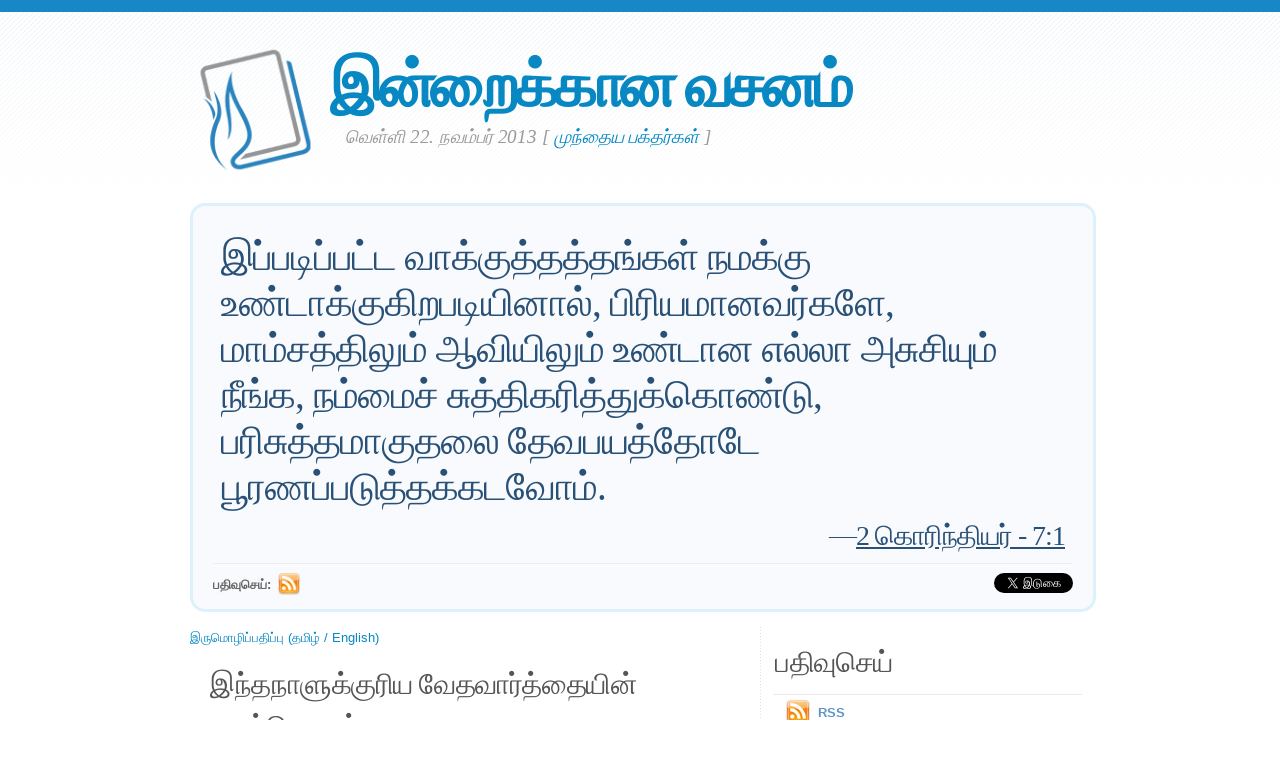

--- FILE ---
content_type: text/html; charset=UTF-8
request_url: https://www.verseoftheday.com/ta/11222013/
body_size: 5803
content:

<!DOCTYPE html PUBLIC "-//W3C//DTD XHTML 1.0 Transitional//EN" "https://www.w3.org/TR/xhtml1/DTD/xhtml1-transitional.dtd">
<html xmlns="https://www.w3.org/1999/xhtml" xmlns:og="https://ogp.me/ns#" xmlns:fb="https://ogp.me/ns/fb#" xml:lang="ta" lang="ta">
<head>
<!-- Google Tag Manager -->
<script>(function(w,d,s,l,i){w[l]=w[l]||[];w[l].push({'gtm.start':
new Date().getTime(),event:'gtm.js'});var f=d.getElementsByTagName(s)[0],
j=d.createElement(s),dl=l!='dataLayer'?'&l='+l:'';j.async=true;j.src=
'https://www.googletagmanager.com/gtm.js?id='+i+dl;f.parentNode.insertBefore(j,f);
})(window,document,'script','dataLayer','GTM-WPNBVQN');</script>
<!-- End Google Tag Manager -->
<script type="text/javascript">
    (function(c,l,a,r,i,t,y){
        c[a]=c[a]||function(){(c[a].q=c[a].q||[]).push(arguments)};
        t=l.createElement(r);t.async=1;t.src="https://www.clarity.ms/tag/"+i;
        y=l.getElementsByTagName(r)[0];y.parentNode.insertBefore(t,y);
    })(window, document, "clarity", "script", "ljq75d6apj");
</script> 
  <meta http-equiv="content-type" content="application/xhtml+xml; charset=UTF-8" />
  <meta http-equiv="content-language" content="ta" />
  	  <title>2 கொரிந்தியர் -  7:1 &mdash; இன்றைக்கான வசனம் &mdash; 22. 11 2013 </title>
	
	  <meta name="description" content="நாேதா தயான   உளடக  ேவதவாைத, சதைனம ெஜப. (2 கொரிந்தியர் -  7:1) " />
	

	
  <meta property="og:title" content="இன்றைக்கான வசனம்: 2 கொரிந்தியர் -  7:1" />
  <meta property="og:type" content="article" /> 
  <meta property="og:url" content="http://www.verseoftheday.com/ta/11222013/" />
  <meta property="og:image" content="https://www.verseoftheday.com/images/logo_fb_og.png" />
  <meta property="og:description" content="இப்படிப்பட்ட வாக்குத்தத்தங்கள் நமக்கு உண்டாக்குகிறபடியினால், பிரியமானவர்களே, மாம்சத்திலும் ஆவியிலும் உண்டான எல்லா அசுசியும் நீங்க, நம்மைச் சுத்திகரித்துக்கொண்டு, பரிசுத்தமாகுதலை தேவபயத்தோடே பூரணப்படுத்தக்கடவோம்." />
  <meta property="fb:app_id" content="28102058431" /> 
  <meta property="fb:admins" content="1078802566,1078052617" />

  <meta name="twitter:card" content="photo">
  <meta name="twitter:site" content="@VerseOfTheDay">
  <meta name="twitter:creator" content="@VerseOfTheDay">
  <meta name="twitter:title" content="இன்றைக்கான வசனம்: 2 கொரிந்தியர் -  7:1">
  <meta name="twitter:description" content="இப்படிப்பட்ட வாக்குத்தத்தங்கள் நமக்கு உண்டாக்குகிறபடியினால், பிரியமானவர்களே, மாம்சத்திலும் ஆவியிலும் உண்டான எல்லா அசுசியும் நீங்க, நம்மைச் சுத்திகரித்துக்கொண்டு, பரிசுத்தமாகுதலை தேவபயத்தோடே பூரணப்படுத்தக்கடவோம்.">
  <meta name="twitter:image" content="">
  <meta name="twitter:image:src" content="">
  <meta name="twitter:url" content="http://www.verseoftheday.com/ta/11222013/">


  <meta name="viewport" content="width=device-width, initial-scale=1.0, maximum-scale=2.0, user-scalable=yes" /> 

  <link rel="stylesheet" href="https://cdn.jsdelivr.net/npm/plyr@3/dist/plyr.css?c=1117">
    
  <link rel="stylesheet" type="text/css" media="Screen" href="https://www.verseoftheday.com/css/FreshPick.css?c=1117" />
  <link media="handheld, only screen and (max-width: 980px), only screen and (max-device-width: 980px)" href="https://www.verseoftheday.com/css/mobile.css?c=1117" type="text/css" rel="stylesheet" /> 
  <!--[if IEMobile]>
  <link rel="stylesheet" type="text/css" href="https://www.verseoftheday.com/css/mobile.css?c=1117" media="screen" />
  <![endif]-->

  <link rel="stylesheet" type="text/css" href="https://www.verseoftheday.com/css/print.css?c=1117" media="print">
  <link rel="shortcut icon" href="https://www.verseoftheday.com/favicon.png" />

  <link href="https://www.verseoftheday.com/apple-touch-icon.png" rel="apple-touch-icon" />
  <link href="https://www.verseoftheday.com/apple-touch-icon-76x76.png" rel="apple-touch-icon" sizes="76x76" />
  <link href="https://www.verseoftheday.com/apple-touch-icon-120x120.png" rel="apple-touch-icon" sizes="120x120" />
  <link href="https://www.verseoftheday.com/apple-touch-icon-152x152.png" rel="apple-touch-icon" sizes="152x152" />

  <link rel="alternate" type="application/rss+xml" title="இன்றைக்கான வசனம்" href="https://www.verseoftheday.com/rss/ta/" />
    
 
 
<link rel="canonical" href="http://www.verseoftheday.com/ta/11222013/" />
 


 

 

      
    
</head>
<body>
<!-- Google Tag Manager (noscript) -->
<noscript><iframe src="https://www.googletagmanager.com/ns.html?id=GTM-WPNBVQN"
height="0" width="0" style="display:none;visibility:hidden"></iframe></noscript>
<!-- End Google Tag Manager (noscript) -->
<div id="fb-root"></div>
<script async defer crossorigin="anonymous" src="https://connect.facebook.net/en_US/sdk.js#xfbml=1&version=v18.0&appId=28102058431" nonce="rNZ0ok1B"></script>

<!-- wrap starts here -->
<div id="wrap">
	<!--header -->
	<div id="header">			

	

		<a href="https://www.verseoftheday.com/ta/"><img id="votd-logo" src="https://www.verseoftheday.com/images/logo.png" width="135" height="135" alt="இன்றைக்கான வசனம்" title="இன்றைக்கான வசனம்" /></a>			
		<h1 id="logo-text"><a href="https://www.verseoftheday.com/ta/">இன்றைக்கான வசனம்</a></h1>		
		<p id="slogan">வெள்ளி 22. நவம்பர் 2013 <span id="archive-link">[ <a href="/archives/ta/">முந்தைய பக்தர்கள்</a> ]</span></p>	


	
  					
	<!--header ends-->					
	</div>
	<!-- featured starts -->	
	<div id="featured" class="clear">				
						
		
			<div class="text-block">
			
				<div class="scripture">     
          <div class="bilingual-left"> இப்படிப்பட்ட வாக்குத்தத்தங்கள் நமக்கு உண்டாக்குகிறபடியினால், பிரியமானவர்களே, மாம்சத்திலும் ஆவியிலும் உண்டான எல்லா அசுசியும் நீங்க, நம்மைச் சுத்திகரித்துக்கொண்டு, பரிசுத்தமாகுதலை தேவபயத்தோடே பூரணப்படுத்தக்கடவோம். <div class="reference">&mdash;<a href="https://www.verseoftheday.com/bible/2Corinthians7.1" rel="nofollow">2 கொரிந்தியர் -  7:1</a></div></div>
                  </div>
<div class="end-scripture"></div>						
<div id="social-media-sharing">
<div class="fb-share-button" data-href="http://www.verseoftheday.com/ta/11222013/" data-layout="button_count" data-size=""><a target="_blank" href="https://www.facebook.com/sharer/sharer.php?u=http%3A%2F%2Fwww.verseoftheday.com%2Fta%2F11222013%2F&amp;src=sdkpreparse" class="fb-xfbml-parse-ignore">Share</a></div>     
<a href="https://twitter.com/share" class="twitter-share-button" data-url="https://votd.me/11222013ta" data-counturl="http://www.verseoftheday.com/ta/11222013/" data-text="2 கொரிந்தியர் -  7:1:  இப்படிப்பட்ட வாக்குத்தத்தங்கள் நமக்கு உண்டாக்குகிறபடியினால், பிரியமானவர்..." data-via="VerseOfTheDay" data-lang="ta">Tweet</a>
<script>!function(d,s,id){var js,fjs=d.getElementsByTagName(s)[0];if(!d.getElementById(id)){js=d.createElement(s);js.id=id;js.src="//platform.twitter.com/widgets.js";fjs.parentNode.insertBefore(js,fjs);}}(document,"script","twitter-wjs");</script>
    
</div>

<div id="subscription-options"><strong>
    பதிவுசெய்:</strong> <a href="https://www.verseoftheday.com/rss/ta/"><img src="https://www.verseoftheday.com/images/Feed_24x24.png" class="plain" style="margin-bottom: -14px;margin-top: -10px;height:22px;width:22px;margin-left: -5px" /></a></div><!-- end social-media-sharing div -->


  		</div>
	
	<!-- featured ends -->
	</div>	
	
	<!-- content -->
	<div id="content-outer" class="clear"><div id="content-wrap">
	
		<div id="content">
		
			<div id="left">		     

 

                
                
               
                
            <div  id="nav">
      <a href="?bilingual=1">இருமொழிப்பதிப்பு (தமிழ் / English)</a>
      </div>
            
      		
				<div class="entry">
				
					<div class="bilingual-left-body">

					
                                                   
           <h3>இந்தநாளுக்குரிய வேதவார்த்தையின் கருப்பொருள்</h3><p id="thought">தேவன் அநேக அற்புதமான வாக்குதத்தங்களால்  நம்மை ஆசீர்வதிக்கிறார்."மரணத்தை ஜெயித்து  ,  ஜீவனையும், நித்திய  ஜீவனையும் கொண்டுவருவதற்காக" தம்முடைய குமாரனை அனுப்பியதன் மூலம் அவர்களைப் பாதுகாக்கிறார். "அவருடைய மகிமையான சரீரத்தைப் போல நம்முடைய அழிந்து போகக்கூடிய சரீரத்தையும் மாற்றுவார். நாம் "என்றென்றும் அவருடன் இருக்கும்படி அவர் நம்மை நித்திய வீட்டிற்கு அழைத்துச் செல்வார், ஆனால் அந்நாள் மட்டும் , அவர் நமக்குள் வாசம்செய்து , நமக்குத் தன்னை வெளிப்படுத்துவார். அவர் நம்மை ஜெயம் பெற்றவர்களை விட மேலானவர்களாய் இருக்கச் செய்வார். மேலும்,அவரின் அன்பை விட்டு எவையும் நம்மை பிரிக்க அனுமதிக்கமாட்டார். எனவே நமது பதில் என்னவாக இருக்க வேண்டும்?ஆம், நிச்சயமாக நாம் அவரைப் துதிக்க வேண்டும். ஆனால், நாம் நமது துதிகளை வார்த்தைகளினால் மாத்திரம் சொன்னால் போதாது .நம்முடைய வாழ்க்கையும் பரிசுத்தமாக இருக்க வேண்டும், தீமையிலிருந்து , இழிவானவையிலிருந்து  , அசுத்தமானவையிலிருந்து , கறைபடுதலில் இருந்து விலகி இருக்க வேண்டும் என்று தேவன் விரும்புகிறார். நாம் இதைச் செய்ய வேண்டும் என்று அவர் விரும்புகிறார். அதனால் நாம்  
அநேக ஒழுக்கத்தின் உச்சத்தை அடைய முடியாது , ஆனால் நம் பயத்தையும், பக்தியையும் அவருக்குக் காண்பிக்க முடியும். தேவனை  வாஞ்சையுடன் துதிக்க  வேண்டும் , அவரைத் அப்படி துதிப்பதற்கான மிகச் சிறந்த வழிகளில் ஒன்று, கற்புடனும், பரிசுத்தத்துடனும் அவரைத் தேடவேண்டும். இதை  நாம் மறந்துவிடக் கூடாது!
</p></div>
                    <div style="clear:both"></div>
          <div class="bilingual-left-body">
		                
              <h3>என்னுடைய ஜெபம்</h3>
          <p>பரலோகத்தின் பிதாவே , என் பாவங்களுக்காக என்னை மன்னியுங்கள்.என் இருதயத்தைச் சுத்திகரித்து, என் பாவத்தினிமித்தம் பிசாசு என்னில் வைத்திருக்கும் எந்த தாக்கத்தையும் அப்புறப்படுத்துங்கள் .  பரிசுத்தமாக இருக்க எனக்கு அதிகாரம் அளித்து, என் வாழ்க்கையை உமக்கு  துதி மற்றும் நன்றியின் காணிக்கையாக ஏற்றுக்கொள்வீராக,இயேசுவின் நாமத்திலே , என் இதயத்தையும், என் வாழ்க்கையையும், அனைத்தையும் உம் சித்தத்திற்கு ஒப்பு கொடுக்கிறேன் . ஆமென்.</p></div>
                            
            <div style="clear:both"></div>
				</div>
        
				<div class="entry">
					<p class="credit-phil">இன்றைக்கான வார்த்தை அதின் கருப்பொருள் மற்றும் ஜெபம் ஆகியவை  சகோதரர் பில்வேர்  அவர்களால் எழுதப்படுகிறது. நீங்கள் உங்களுடைய கேள்விகள் அல்லது கருத்துக்களை பகிர்ந்துகொள்ள  phil@verseoftheday.com என்ற மின்னஞ்சல் மூலமாக தெரிவிக்கலாம்.</p>
				</div>

                            
                
                
          
				
                
  
                
                
  
                
                
          
                
				<div class="entry" id="fb-comment-wrapper">
					<a name="comments" id="comments"></a>
					<h3>கருத்து</h3>
                    <p>
                        
					<div class="fb-comments" data-href="http://www.verseoftheday.com/ta/11222013/" data-lazy="true" data-num-posts="5" data-order-by="social" data-width=""></div>
                    					</p>
					
            </div>
            
        
			</div>
		
			<div id="right">										

                
                

                
                
                

				<div class="sidemenu">	
          <!--					<h3>Sidebar Menu</h3> -->

					<h3>பதிவுசெய்</h3>
					<ul>				
          											<li><a href="https://www.verseoftheday.com/rss/ta/"><img src="https://www.verseoftheday.com/images/Feed_24x24.png" class="plain" style="margin-bottom: -15px;margin-top: -10px;" /></a><a href="https://www.verseoftheday.com/rss/ta/">RSS</a></li>
					</ul>	
				</div>

          
    
        <h3>இதைப்பற்றி</h3>			

        <div class="about-text"><p>ஒவ்வொரு மாதமும் தற்பொழுது 5 லட்சத்திற்கும் மேற்பட்ட மக்கள்   வேர்ஸ் ஆப் தி டே வை  படித்து  பயன் பெறுகிறார்கள்.</p><p><a href="https://www.heartlight.org"><img src="https://www.verseoftheday.com/images/hl_logo.png" width="250" height="62" class="plain" alt="Heartlight Logo" title="Heartlight" /></a></p></div>  
  
                            
			<h3>மொழிப்பெயர்ப்பு</h3>			
			<div class="footer-list">
				<ul>				
					          <li><a href="?bilingual=1">இருமொழிப்பதிப்பு:<br />&nbsp;&nbsp;(தமிழ் / English)</a></li>
          					<li><a href="/en/11222013/" rel="nofollow">English</a></li>
					<li><a href="/cn/11222013/">中文</a></li>
					<li><a href="/de/11222013/">Deutsch</a></li>
					<li><a href="/es/11222013/">Español</a></li>
					<li><a href="/fr/11222013/">Français</a></li>
					<li><a href="/ko/11222013/">&#54620;&#44397;&#50612;</a></li>		
					<li><a href="/ru/11222013/">&#1056;&#1091;&#1089;&#1089;&#1082;&#1080;&#1081;</a></li>		
					<li><a href="/pt/11222013/">Portugu&#234;s</a></li>
					<li><a href="/th/11222013/">ภาษาไทย</a></li>	  
					<li><a href="/ar/11222013/">اللغة العربية</a></li>     
					<li><a href="/ur/11222013/">اُردو</a></li>                         					
					<li><a href="/hi/11222013/">हिन्दी</a></li>   
					<li><a href="/ta/11222013/">தமிழ்</a></li> 
					<li><a href="/te/11222013/">తెలుగు</a></li>                            
					<li><a href="/fa/11222013/">فارسی</a></li>     
				</ul>
			</div>	
          

			</div>		

	
		</div>	

	
	<!-- content end -->	
	</div></div>
  

  
	<!-- footer-bottom starts -->		
	<div id="footer-bottom">
		<div class="bottom-left">
      <p>ஹார்ட்லைட் ,  இன்க்.  வேர்ஸ் ஆப் தி டே.காம்  (verseoftheday.Com) என்ற  இணயதளம் ஹார்ட்லைட்  இன்க் யின்   ஒரு   பகுதியாகும்.</p>
		</div>
	
	<!-- footer-bottom ends -->		
	</div>

  </div><!-- end wrap? -->

<script async src="/ads.js" type="text/javascript"></script>
<script type="text/javascript">

if(document.getElementById('MixRqpdhYwAg')){
  MixRqpdhYwAg='No';
} else {
  MixRqpdhYwAg='Yes';
}

</script>

<script src="https://www.verseoftheday.com/js/biblebrowser.js"></script><script>
                    $(function(){
                        if ($('#offCanvasNav').length) {
                            $('#offCanvasNav').hide();
                        }
                        if (typeof renderAccordion === 'function') {
                            renderAccordion();
                        }
                    });
</script>
<script src="https://www.verseoftheday.com/js/balancetext.min.js"></script>
<script>
  function safelyBalanceText() {
    if (typeof jQuery !== 'undefined' && typeof jQuery.fn.balanceText === 'function') {
      jQuery('.balance-text').balanceText();
    }
  }

  if ('requestAnimationFrame' in window) {
    requestAnimationFrame(() => {
      requestAnimationFrame(() => {
        // Wait two frames (post-paint), then run
        safelyBalanceText();
      });
    });
  } else {
    // Fallback if RAF isn't supported
    setTimeout(safelyBalanceText, 100);
  }
</script>

  <script type="text/javascript">
    $(window).load(function(){
        $('body').balanceTextUpdate();
    });
  </script>

                        
<!--/htdig_noindex-->
<div id="offCanvasNav" class="offcanvas-nav" style="display: none;">
    <div onclick="closeNav()" class="offCanvasHeader">
      <img src="https://www.verseoftheday.com/apple-touch-icon.png" alt="VOTD Bible" title="VOTD Bible"><strong>Bible: Browse OT/NT Books</strong>
      <button class="close pull-right" style="font-size:28px;" onclick="closeNav()">&times;</button>
    </div>
    <div id="bibleAccordion"></div>
</body>
</html>


--- FILE ---
content_type: text/css
request_url: https://www.verseoftheday.com/css/FreshPick.css?c=1117
body_size: 11247
content:
/* ----------------------------------------------
	Template Name : FreshPick
	Template Code : S-0029
	Version : 1.0
	Author : Erwin Aligam
	Author URI : http://www.styleshout.com/       
	Last Date Modified : April 24, 2009
 ------------------------------------------------ */
 
/* ----------------------------------------------
   HTML ELEMENTS
------------------------------------------------- */ 
body {
	/* font: 13px/170% 'Lucida Grande', 'Lucida Sans Unicode', Geneva, Verdana, Sans-Serif; */
	font: 13px/170% 'Verdana', 'Lucida Sans Unicode', Geneva, Verdana, Sans-Serif;
	color: #666666; 	
	margin: 0; 
	padding: 0; 
	background: #FFF url(/images/bg.gif) repeat-x;
	text-align: center;
}

/* Links */
a:link, a:visited {
	text-decoration: none;
	color: #0788C3;
}
a:hover {
	text-decoration: underline;
}
a:link.more-link, a:visited.more-link {
	padding-bottom: 2px;
	font-weight: bold;
	color: #0788C3;
}
a:hover.more-link {
	text-decoration: underline;
}

/* Headers */
h1, h2, h3, h4 {
	font: bold 1em/1.5em Georgia, 'Times New Roman', Times, serif;
	color: #555;
	margin: 10px 20px 7px 20px;	 
}
h1 { font-size: 3.7em; font-weight: normal; letter-spacing: -2px; }
h2 { font-size: 2.8em; font-weight: normal; }
h3 { font-size: 2.2em; font-weight: normal; letter-spacing: -0.5px; padding-top: 5px; clear: both; }
h4 { font-size: 1.4em; }


br {
    line-height: 11px;
}

/* Plugin looks for elements with class named "balance-text" */
.balance-text {
		text-wrap: balanced;  /* Apply (proposed) CSS style */
		min-width: 100%;
}

.pfp-subtitle {
		margin-top: -5px;
		font-style: italic;
		border-top: solid 1px #eee;
		color: #666;		
}

.cp-devo-wrapper {
    border: solid 1px #a7a7a7;
    border-radius: 10px;
    margin-bottom: 20px;
    clear: both;
    margin-left: 0;
    margin-right: 0;
    padding-left: 0;
    padding-right: 0;
}


.cp-h4 {
    background: #e2f0fa;
    margin: 0;
    border-radius: 10px;
    border-bottom-right-radius: 0;
    border-bottom-left-radius: 0;
    padding-left: 3%;
    padding-top: 5px;
    padding-bottom: 5px;
    text-align: center;
}

.cp-entry {
}
* {
    padding: 0;
    margin: 0;
}

.cp-title {
    text-align: center;
    padding-bottom: 5px;
    padding-top: 5px;
}

p.cp-text {
    font-style: italic;
    font-family: "Georgia";
    font-size: 14pt;
    line-height: 1.5em;
    text-align: center;
    margin-left: 0;
}

.cp-subtitle-wrap {
    background: none;
    margin: 5px;
    text-align: center
}

.cp-title-wrap {
    background: #ddd;
    width: 100%;
    color: #555 !important;
    font-weight: bold;

}

.cp-subtitle {
    padding-left: 3%;
    line-height: 1.5em;
    padding-top: 5px;
    padding-bottom: 5px;
    color: #737373;
    padding: 0;
}

.cp-img {
    max-width: 100%;
    height: auto;
    border: none;
    padding: 0;
    margin: 0;
    object-fit: cover; /* this does the magic, especially on vertical images */
    height: 200px;
    width: 100%;
}

a.cp-devo-link {
    color: inherit;
    padding: 10px;
}

a.cp-devo-link:hover {
    color: #000;
    text-decoration: none;
}

.cp-subscribe {
    
    text-align: center;
}


.cp-email-icon {
    height: 20px;
    width: auto;
    padding: 0px;
    margin: 0px;
    border: none;
    vertical-align: top;
    margin-right: 7px;
    margin-top: 2px;
}

/* Lists */
ul, ol {
	margin: 10px 20px;
	padding: 0 20px;
}
ul { list-style: disc; }
ol { list-style: decimal; }

dt {
  font-weight: bold;
  color: #1980AF;	
}
dd {
  padding-left: 20px; 
}

p, dl { margin: 10px 20px; }

.disqus-announcement p { margin: 20px 20px; }

/* Images */
img {
	background: #FAFAFA;
   border: 1px solid #E4E4E4;
	padding: 8px;
}
img.float-right {
  	margin: 5px 0px 10px 10px;  
}
img.float-left {
  	margin: 5px 10px 10px 0px;
}

img.plain {
	background: none;
  border: none;
}

img#new {
	background: none;
  border: none;
	padding: 0;
}

#tv-image {
/* Decided not to center it
	text-align: center;
	margin-left: auto;
	margin-right: auto;
	width: auto;
	display: block;
*/

	margin-left: 20px;
}

#votd-wall-art {
    max-width: 95%;
    height: auto;
    margin-left: 20px !important;
    background: #fff !important;
    border: none !important;
}

code {
  	margin: 3px 0;
  	padding: 15px;
  	text-align: left;
  	display: block;
  	overflow: auto;  
  	font: 500 1em/1.5em 'Lucida Console', 'Courier New', Monospace;
  	/* white-space: pre; */
  	border: 1px solid #F0F0F0;
	background: #F8F8F8;  
}
acronym {
  cursor: help;
  border-bottom: 1px dotted #555;
}
blockquote {
    margin: 10px 20px;
    padding: 10px 20px 10px 20px !important;
    border: 1px solid #E0E0E0;
    background-color: #f4f4f4;
    font-weight: normal;
    font-size: 17px;
    line-height: 1.5em;
    font-style: italic;
    font-family: Georgia, 'Times New Roman', Times, Serif;
    color: #555;
    border-radius: 5px;
}
strong {
	font-weight: bold;
}

/* start - table */
table {
	border-collapse: collapse;
	margin: 10px 20px;		
}
tr { background: #FFF; }
tr.altrow { background: #F9F9F9;	}
th, td {
	text-align: left;			
	border-width: 1px;
  	border-style: solid;
}
th {
	color: #555;
	background: #F0FBFF; 
	padding: .8em 1em;	
  	border-color: #D8EBF5 #D8EBF5 #B9DBEE #D8EBF5;	
}
td {
	border-color: #EFEFEF;	
	padding: .7em 1em;	
}	
/* end - table */

/* form elements */
form {
	margin: 10px 20px; 
	padding: 15px 25px 25px 25px; 
	border: 1px solid #F0F0F0;
	background: #F8F8F8;
}
form p {
	border-bottom: 1px solid #E6E6E6;
	padding: 12px 0 5px 0;	margin: 0;	
	color: #666666;
}
label {
	font-weight: bold;
	color: #666666;
}
input, select, textarea {
	margin: 5px 0;
	padding: 5px;
	color: #6A6969;
	border-width: 1px;
	border-style: solid;
  border-color: #ebebeb #d4d4d4 #d4d4d4 #ebebeb; 	
	font: 11px 'Lucida Grande', Verdana, Helvetica, sans-serif;
}
input:focus, select:focus, textarea:focus {
	color: #7BA857;
	background: #EFFAE6;
}
#name, #email, #message, #website {
	width: 380px;
}
input.button { 
	font: bold 12px Arial, Sans-serif; 
	height: 30px;
	margin: 0;
	padding: 2px 3px; 
	color: #FFF;
	background:#B4DB6F;
	
	border-width: 1px;
  	border-style: solid;
  	border-color: #B6DE8F #91BD37 #91BD37 #B6DE8F;
}

/* ------------------------------------------
   LAYOUT
------------------------------------------- */ 
#wrap {
	width: 920px;
	margin: 0 auto;
	text-align: left;	
}

/* Header */
#header {
	position: relative;
	margin: 0 auto;
	/* height: 245px;	*/	
	height: 200px;
}
#header h1#logo-text { margin: 0; padding: 0; }
#header h1#logo-text {
	position: absolute; 
	margin: 0; padding: 0 5px 0 0;
	font: bold 62px 'Trebuchet MS', 'Helvetica Neue', Arial, Sans-Serif;  
	letter-spacing: -0.07em;
	color: #1980AF;	
	text-decoration: none;
	width: auto;
	
		
	/* change the values of top and left to adjust the position of the logo*/
	top: 50px; left: 150px;	
}
#header h1#logo-text a:hover { border: none; }
#header p#slogan {
	position: absolute;
	margin: 0; padding:  0 0 0 35px;
	font-family: Georgia, 'Times New Roman', Times, serif;;
	font-size: 14pt;
	line-height: 1.8em;
	font-style: italic;
	letter-spacing: -.1px;
	color: #999;	
	
	/* change the values of top and left to adjust the position */
	top: 120px; left: 130px;		
}

#header #header-image {
	position: absolute;
	top: 12px; right: 30px;
	width: 292px;
	height: 234px;	
	background: url(/images/header-bg.png) no-repeat; 
}

#votd-logo {
	background: none;
	border: 0;
	position: relative;
	top: 35px;
}

/*  navigation  */
#header #nav {
	position: absolute;
	left: 0px;	bottom: 20px;		
	margin: 0; padding: 0 0 0 20px;		
	width: 900px;		
	border-bottom: 1px solid #F2F2F2;	
	/* z-index: 99999; */
}
#header #nav ul {
	float: left;	
	list-style: none;	
	margin: 0;
	padding: 0;					
}
#header #nav ul li {
	float: left;
	margin: 0; padding: 0;			
}
#header #nav ul li a:link,
#header #nav ul li a:visited {
	float: left;
	margin: 0;
	padding: 5px 15px 10px 15px;
	color: #666666;
	font: bold 14px 'Trebuchet MS', Arial, Sans-Serif;
	text-transform: uppercase;		
	border-right: 1px solid #EEE;	
}
#header #nav ul li a:hover, 
#header #nav ul li a:active {
	border: none;
	color: #000;	
	border-right: 1px solid #EEE;
}
#header #nav ul li#current a {	
	background: transparent url(/images/current.gif) repeat-x left bottom;	
	color: #222;	
}

#header #nav ul li.first a:link, 
#header #nav ul li.first a:visited {
	border-left: 1px solid #F1F1F1;	
}

/* Featured Block */
#featured {
	clear: both;
	background: #F8FAFD; 
	border: 1px solid #DCF1FB;
	border: 3px solid #DCF1FB;
	border-radius: 15px;
	margin: 3px 0 15px 10px;
	width: 900px;			
}
#featured h2 {
	font: normal 3em Georgia, 'Times New Roman', Times, Serif;
	color: #295177;
	letter-spacing: -1.0px;	
	margin-bottom: 0;
	padding-bottom: 3px;
	border-bottom: 1px solid #EBEBEB;	
}

#featured .scripture {
	font: normal 3em Georgia, 'Times New Roman', Times, Serif;
	color: #295177;
	letter-spacing: -1.0px;	
	margin-bottom: 0;
	padding: 8px;

}

#featured .scripture .reference {
	font-size: 72%;
	text-align: right;
	margin-top: 10px;
}

#featured .scripture .reference a {
    text-decoration: underline;
}

#featured .scripture .reference a:hover {
    	color: #0788C3;
}

#featured .scripture a {
	color: #295177;
	border: none;	
}

.topic-scripture {
	font: normal 2em Georgia, 'Times New Roman', Times, Serif;
	color: #295177;
	letter-spacing: -1.0px;	
	margin-bottom: 0;
	padding: 20px 8px 15px;
	margin-bottom: 5px;
	background: url("/images/dotted-lines.gif") repeat-x scroll left top rgba(0, 0, 0, 0);

}

.topic-reference {
	font-size: 80%;
	text-align: right;
	margin-top: 10px;
}

#topic-illustrations {
	text-align: center;
}

#topic-illustrations img {
	margin-bottom: 20px;
}

.bilingual-left-body #topics {
    margin-top: 15px;
    margin-left: 20px;

}

.bilingual-left-body #topics em {
    background: url("/images/topic-icon-all.png") no-repeat scroll 0 0 transparent;
    display: inline-block;
    height: 24px;
    padding-left: 30px;
}

.bilingual-left-body #topics .topic:hover {
    /* background: url("/images/topic-icon-active.png") no-repeat scroll 0 0 transparent; */
}

.bilingual-left-body #topics .topic-all {
 /* background: url("/images/topic-icon-all.png") no-repeat scroll 0 0 transparent;
    display: inline-block;
    height: 24px;
    padding-left: 24px;
 */
}

.bilingual-left-body #topics .topic-all:hover {
    /* background: url("/images/topic-icon-all-active.png") no-repeat scroll 0 0 transparent; */
}


.bilingual-left-body #topics .topic {
	display: inline;	
}

.all-topics .new-letter {
    border-bottom: 1px solid #eee;
    border-top: 1px solid #eee;
    clear: both;
    font-size: 122%;
    font-weight: bold;
    margin-bottom: 10px;
    margin-top: 10px;
    padding: 10px;
    text-align: left;
}

.all-topics .topic {
    display: inline-block;
    width: calc(100% / 3);
}

.all-topics .topic-count {
	color: #bbb;
}


#featured .image-block {
	float: left;
	width: 330px;	
	margin: 20px 0 0 25px;
	padding: 10px 0 0 0;
	display: inline;
	border-right: 1px solid #DCF1FB;	
}
#featured .image-block img {
	background: #FFF;
   border: 1px solid #DFEAF0;
	padding: 12px;
}
#featured .text-block {
	width: auto;
	margin: 0;
	padding: 20px;
	display: block;
}
#featured a.more-link {
	background: #B4DB6F;
	padding: 5px 10px 5px 10px;
	margin-top: 15px;
	color: #FFF;
	text-decoration: none;
	border: 1px solid #BADE7D;
	text-transform: uppercase;
	font-size: 10px;
	font-weight: bold;
	line-height: 20px;	
	display: block;
    float: left;
}
#featured a.more-link:hover {
	background: #008EFD;
	border-color: #007DE2;
}

/* Content */
#content-outer {
	clear: both;
	float: left;
	width: 920px;
	margin: 0; padding: 0;
	background: transparent url(/images/hor-line.gif) repeat-y -30px 0;				
}
#content-wrap {
	float: left;
	width: 920px;
	/* background: transparent url(/images/dotted-lines.gif) repeat-x;	*/
}
#content {
	float: left;
	width: 900px;
	margin-left: 10px;	
	display: inline;
	padding-bottom: 5px;
}

/* columns */
#left {
	width: 550px;	
	float: left;	
	padding-top: 5px;	
	margin-top: -5px;
}
#right {
	width: 325px;
	float: right;
	padding-top: 5px;
	margin-top: -5px;
}

#right h3 {
	margin-left: 10px;	
}
#left h2 {
	font: normal 3.6em Georgia, 'Times New Roman', Times, Serif;
	color: #444;	
	letter-spacing: -2.2px;	
	margin-bottom: 0px;
	padding-bottom: 3px;
	padding-left: 3px;
	border-bottom: 1px solid #EBEBEB;	
}
#left h2 a {
	color: #444;
	border: none; 
}
#left .entry {
	background: url(/images/dotted-lines.gif) repeat-x left bottom; 
	padding-bottom: 15px;
}

#four-oh-four #left .entry {
	background: none;
	padding-bottom: 15px;
}

#left #tv-image-wrapper .entry {
	background: none; 
	padding-bottom: 0px;
}

#left .entry p{
	font-size: 14px;
}

.disqus-announcement #left .entry p {
  	font-size: 12pt;  
}

#left .entry h3 a {
	color: #444;
	border: none;
}

/* sidebar quick search */
#right form#quick-search {
	padding: 0; margin: 10px 0 0 10px;
	width: 270px; height: 33px;
	background: #fff url(/images/header-search.gif) no-repeat;
	border: none;	
}
#right form#quick-search p {
	margin: 0; padding: 0;		
	border: none;
}
#right form#quick-search input {
	border: none;
	background: transparent;
	color: #BABABA;
	margin: 0; padding: 5px;
	font-size: .9em;	
	float: left;		
}
#right form#quick-search .tbox {
	margin: 6px 0 0 5px;
	width: 220px;	
	display: inline;	
}
#right form#quick-search .btn{
	width: 24px; height: 24px;		
	margin: 5px 0 0 0;	padding: 0;	
}
#right form#quick-search label {
	display: none;
}


/* sidemenus */
.sidemenu ul {
	text-align: left;
	margin: 10px 8px 8px 8px; padding: 0;
	border-top: 1px solid #EBEBEB; 
}
.sidemenu ul li {
	list-style: none;
	background: url(/images/dotted-lines.gif) repeat-x left bottom; 
	padding: 7px 5px;
	margin: 0;		
}
* html body .sidemenu ul li {
	height: 1%;
}
.sidemenu ul li a, 
.sidemenu ul li a:visited {
	color: #5D95CA;
	padding-left: 0;	
	font-weight: bold;	
}
.sidemenu ul li a span {
	color: #9F9F9F;	
	font-family: Georgia, 'Times New Roman', Times, Serif;
	font-style: normal;
	font-weight: normal;	
	font-size: .9em;
}
.sidemenu ul li a:hover { color: #000; border: none; }
.sidemenu ul ul { margin: 0 0 0 5px; padding: 0; }
.sidemenu ul ul li { background: none; }

/* footer */
#footer-outer {
	clear: both;
	float: left;
	width: 920px;		
	background: url(/images/dotted-lines.gif) repeat-x;	
	font-size: .9em;		
	color: #777;	
}
#footer-wrap {
	float: left;
	width: 900px;
	margin-left: 10px;	
	display: inline;
}
#footer-wrap h3 {
	font-size: 2.4em;		
}
#footer-wrap .col-a {
	width: 300px;
	float: left;
}
#footer-wrap .col-b {
	width: 295px;
	float: right;	
}

/* footer-list */
#footer-outer .footer-list ul {
	border-top: 1px solid #E6E6E6;
	list-style: none;
	padding: 0;	
	margin-left: 20px;	
}
#footer-outer .footer-list ul li {
	background: url(/images/dotted-lines.gif) repeat-x left bottom;
}
#footer-outer .footer-list ul li a {
	display: block;
	width: 98%;
	line-height: 2em; 
	padding: 5px 0;
	margin-left: 0;
	color: #77A6D3;
	border: none;	
}
#footer-outer .footer-list ul li a span {
	font-style: italic;
	font-weight: normal;
	font-family: Georgia, 'Times New Roman', Times, Serif;
	font-size: .95em;	
}
#footer-outer .footer-list ul li a:hover,
#footer-outer .footer-list ul li a:hover span {
	color: #333;	
}

/* footer-bottom */
#footer-bottom {
	float: left;
	clear: both;
	background: url(/images/dotted-lines.gif) repeat-x;
	width: 920px;
	margin: 30px auto 0 auto;	
	font-family: 'Trebuchet MS', 'Helvetica Neue', Arial, sans-serif;
	font-size: .9em;		
	color: #777;
	border-bottom: 50px solid #FFF; 
}
#footer-bottom a:hover { border: none; }
#footer-bottom .bottom-left {
	float: left;
	padding-left: 5px;		
}
#footer-bottom .bottom-right {
	text-align: right;
	padding-right: 0;
}

/* post */
.post {
	margin-bottom: 15px;
	background: url(/images/dotted-lines.gif) repeat-x left bottom; 
	padding-bottom: 15px;
}
.post .image-section {
	clear: both;
	display: block;
	margin: 25px 0 10px 20px;
	padding: 0;
}
.post .image-section img {
	background: #FAFAFA;
   border: 1px solid #ECECEC;	
	padding: 12px;
}
.post .postmeta {	
	padding: 5px 15px; margin: 20px 20px 15px 20px;	
	background: #f9fbfd; 
	border: 1px solid #eaf1f5;
}
.post .postmeta a { background: transparent; }
.post .postmeta a:hover { border: none; }
.post .postmeta a.comments { margin: 0 10px 0 5px;	}
.post .postmeta a.readmore { margin: 0 10px 0 5px;	}
.post .postmeta .date { margin: 0 10px 0 5px;	}

.post .post-info, 
#featured .post-info { font-size: .95em; margin-top: 0; color: #B0B0B0; }

.post .post-info a, .post .post-info a:visited,
#featured .post-info a, #featured .post-info a:visited { color: #8BB92E; border: none; }

.post .tags {
	padding: 5px 15px; margin: 20px 20px 15px 20px;	
	border-top: 1px solid #eaf1f5;
	border-bottom: 1px solid #eaf1f5;
}

/* comments list */
ol.commentlist {
	margin: 12px 20px;
	padding: 0;
	border-style: solid;	
	border-color: #F0F0F0;	
	border-width: 1px 1px 0 1px;
}
.commentlist li {
	margin: 0;
	padding: 10px;
	list-style: none;
	border-bottom: 1px solid #F0F0F0; 
}
.commentlist li cite {
	display: block;
	font-style: normal;
	font-weight: bold;
	padding: 7px;	
}
.commentlist li cite img {
	float: left;
	margin-right: 10px;	
}
.commentlist li cite .comment-data {
	font-size: .8em;
	font-weight: normal;
}
.commentlist li .comment-text {
	clear: both;
	margin: 0; padding: 5px 0 0 0;
}
.commentlist li.alt {
	background: #F8F8F8; 
}

/* archives */
ul.archive {
	background: url(/images/dotted-lines.gif) repeat-x left top; 
	margin: 15px 20px 20px 20px;
	padding: 0;	
}
ul.archive li {
	list-style: none;
	background: url(/images/dotted-lines.gif) repeat-x left bottom; 
	margin: 0;
	padding: 10px 5px;
}
ul.archive li .post-title {
	margin: 0;
	padding: 0;
	font-size: 1.2em;	
}
ul.archive li .post-title a {
	color: #555;
}
ul.archive li .post-title a:hover {
	border: none;
	color: #222;
}
ul.archive li .post-details {
	font-size: .9em;
	margin-left: 0;
	margin-top: 0;
}
ul.archive li .post-details a {
	border: none;
}

/* pagenavigation */
.page-navigation {
	margin: 10px 20px 10px 20px;
	padding: 5px 15px;
	background: #F9F9F9;	
	border: 1px solid #F0F0F0;	
	width: 510px;
}
.page-navigation a:hover {
	border: none;
	color: #333;
}

/* thumbnails */
p.thumbs { 
	padding: 10px 0 0 0px; 
	margin: 0 0 0 15px;
}
.thumbs img { 
	position: relative;
	padding: 8px;
	margin: 4px;
	background: #FAFAFA;
   border: 1px solid #EDEDED;	
}
.thumbs img:hover	{
	border: 1px solid #D2D2D2;	
}
.thumbs a:hover { background-color: transparent; border: none }


/* alignment classes & additional classes*/
.float-left  { float: left; }
.float-right { float: right; }
.align-left  { text-align: left; }
.align-right { text-align: right; }
.no-border { border: none; }
.no-bg {	background: none; }

/* clearing */
.clearer { clear: both; }
.clear {	display:inline-block; }
.clear:after {
	display:block; 
	visibility:hidden; 
	clear:both; 
	height:0; 
	content: "."; 
}


.credit-phil {
	font-style: italic;
}

#subscription-options {
	margin-top: 0px;
	float: right;
	width: 60%;
    margin-bottom: 10px;

}

#subscription-options p {
	margin-left: 0px;

}


#social-media-sharing {
	margin-top: 0px;
	float: right;
	width: 40%;
	height: 40px;
	text-align: right;
    overflow: hidden;
    margin-top: -5px;
	
}

.end-scripture {
	clear: both;
	display: block;
	border-bottom: solid 1px #eee;
	width: 100%;
	height: 2px;
	margin-bottom: 10px;
	
}

.fb_iframe_widget {
    top: 8px !important;
    display: inline;
}
	
/*
        zoom: 1;
        filter: alpha(opacity=75);
        opacity: 0.75;
*/


/*
#social-media-sharing:hover {

        zoom: 1;
        filter: alpha(opacity=100);
        opacity: 1.0;
}

*/
iframe.twitter-share-button {
	width: 85px;
	max-width: 85px;	
    vertical-align: text-top;
    padding-top: 1px;
}
	
	
.fb-comments {
		margin-left: 20px;
	}


/* 
.bilingual {
	width: 47%;
	float: left;
	border-right: solid 1px #ccc;
	margin-right: 3%;
	padding-right: 3%;
	display: none;
	
}
*/

.bilingual-left {
	width: 100%;

}

.bilingual-right {
	width: 100%;
	
}

#subscribe-layover {
	margin-left: 10px;
	text-align: center;
	width: 450px;
	height: 300px;
}

#subscribe-layover h3, p {
	text-align: left;
}

#subscribe-layover form {

    background: none repeat scroll 0 0 #F8F8F8;
    border: 1px solid #ccc;
    margin: 10px;
    padding: 15px 25px 25px;
}

#subscribe-layover input, #subscribe-layover select, #subscribe-layover textarea {
    border-color: #ebebeb #d4d4d4 #d4d4d4 #ebebeb;
		border-color: #ccc;
    border-style: solid;
    border-width: 1px;
    color: #6A6969;
    font: 11px 'Lucida Grande',Verdana,Helvetica,sans-serif;
    margin: 5px 0;
		margin-right: 2px;
    padding: 5px;
}

input[name=sa] {
    border-radius: 5px;
    padding-bottom: 22px;
}

#g-search-page input[name=sa] {
    border-radius: 5px;
    padding-bottom: 5px;
}

#g-search-page input[name="q"] {
    width: 165px !important;
    border: solid 1px #ccc;
    border-radius: 5px;
}

.archive-item {
		margin-top: 20px;
}

.archive-item p {
	border-top-width: 1px;
	border-top-style: solid;
	border-top-color: #999;		
	margin-top: 0px;
	font-style: italic;
}

.archive-item-link {
	font-size: 11pt;
	font-weight: bold;
	margin-left: 20px;

}

#tv-image-wrapper #pinterest-wrap iframe  {
	float: left;
	margin-left: 20px;
	margin-right: 5px;
	margin-bottom: 10px;
}

#pinterest-wrap {
    margin-left: 20px;
    display: inline-block;
    position: relative;
}


#donation-form form {
	background: none;
	border: none;
}

#donation-form img {
	padding: 0;
}

#donation-form input {
	border-width: 0;
}


#g-search {
	
}

#g-search, #g-search form, form#g-search {
    border: none;
    background: none;
    padding: 0;
    margin: 0;
    top: 8px;
    border-width: 0;
    right: 5px;
    float: right;
    position: relative;
    display: inline-block;
}

#g-search-page, #g-search-page form {
	border: none;
	background: none;
	padding: 0;
	margin: 0;
    margin-left: 20px;
}

#g-search img, #g-search-page img {
	border: none;
	background: none;
	padding: 0;
	margin: 0;
	
}

#g-search input  {
	height: 25px;
}



table.gsc-search-box {
	border: none;
}


input[name="q"] {
  width: 165px !important;
}

.plus-one-wrapper {
	display: inline;
}


img.compassion-countdown {
	border: none;
	background: none;
	padding: 0;
	padding-left: 30px;
	padding-top: 30px;
	
}

.browse-all {
    display: inline-block;
    line-height: 1.5em;
    margin: 7px;
    text-align: center;
    vertical-align: top;
    width: 70px;
		padding-right: 5px;
}

.devo-nav-arrows {
	margin-left: 20px;
}

.devo-nav-arrows img {
    border: none;
		padding: 0;
	background: none;		
}

.layover-logo-wrapper {
    float: left;
    margin-right: 10px;
}

#subscribe-layover h3 {
    clear: none;
		display: block;
		left: 0;
}

.layover-logo-img {
    background: none;
    border: medium none;
    margin-top: 20px;
    padding: 0;
}

#subscribe-layover p {
    margin: 5px;
}

.no-spam {
    font-size: 8pt;
    text-align: center;
}


.row {
    margin-bottom: 30px;
    margin-left: 20px;
    text-align: left;
}



.btn {
    background: green none repeat scroll 0 0;
    border: 2px solid #b1c78c;
    border-radius: 4px;
    color: #fff;
    font-weight: bold;
    padding: 6px;
}


#announcement .btn {
    margin-top: 30px;
    margin-left: 0px;    
}


#announcement {
    background: #ebf5da none repeat scroll 0 0;
    border: 1px solid #aaa;
    border-radius: 5px;
    display: inline-block;
    margin: 0 0 10px;
    width: 100%;
}

#announcement-left {
  width: 65%;
  }


#announcement-left, #announcement-right {
    display: inline-block;
    margin: 0;
    vertical-align: middle;
}

#announcement-right {
    margin: 0;
    margin-left: 0px;
    padding: 0;
    text-align: center;
    width: auto;
    float: right;
    display: inline-block;
    margin-top: 15px;
    margin-right: 10px;
}

.announcement-title {
    color: green;
    font-family: Georgia,"Times New Roman",Times,serif;
    font-size: 18pt;
    letter-spacing: -0.02em;
    padding-left: 10px;
    padding-top: 10px;
    white-space: normal;
    line-height: 22pt;
}

.announcement-text {
    margin-top: 5px;
    padding-bottom: 10px;
    padding-left: 10px;
}

.announcement-title a, .announcement-title a {
	text-decoration: none;
}

.announcement-text:hover, .announcement-title:hover {
text-decoration: underline;
color: #08a508;

}

.announcement-text:hover {
	color: #000;	
}

#announcement a {
    color: #000;
    text-decoration: none;
}

.btn:hover {
	background: #08a508;;	
}

.btn-default {
    background: #eee none repeat scroll 0 0;
    border: 1px solid #bbb;
    color: #000;
    margin-top: 10px;
}

.btn-info {
    background-color: #5bc0de;
    border-color: #46b8da;
    color: #fff;
    margin-top: 10px;
}

.btn-info:hover, .btn-default:hover {
	background: #1980af;
	color: #fff;
}

.lang-landing-link {
    text-align: center;
    border: solid 2px #ccc;
    border-radius: 5px;
    margin-top: 5px;
    margin: 10px;
    background: #fff;
    padding: 10px;
    font-weight: bold;
    background: lightyellow;
    max-width: 400px;
    margin-left: auto;
    margin-right: auto;
}

/* New Google Search boxes */

.gsc-search-box {
    background: #fff;
    border: 0;
    width: auto;
    padding: 0;
    margin: 0;
}

.gsc-search-box td {
    border: none;
    padding: 0;
    margin: 0;
}

.gsib_a {
    width: 88% !important;
    padding: 4px 6px 0;
}

.gsc-search-box tr {
    background: none;
}

table.gsc-above-wrapper-area-container {
    /* background: red; */
    /* border: solid 4px #000; */
    margin-left: 5px;
}

table.gsc-above-wrapper-area-container td {
    border: none;
    padding: 0;
}


.gs-result .gs-image, .gs-result .gs-promotion-image {
    margin-right: 0px !important;
    border: none !important;
    background: none !important;
}

.gs-web-image-box, .gs-promotion-image-box {
    width: auto !important;
}

.gsc-adBlock {
    display: none !important;
}




.gsst_b {
    padding: 0 25px !important;
}

table.gsc-search-box {
    width: 240px !important;
}

.gsc-search-button-v2 {
    font-size: 0;
    padding: 6px 27px;
    width: auto;
    vertical-align: middle;
    border: 1px solid #666;
    border-radius: 2px;
    border-color: #3079ed;
    background-color: #1687c5 !important;
    background-image: linear-gradient(top, #4d90fe, #4787ed);
    padding: 10px !important;
    margin-left: 0 !important;
	height: 34px;
}

div#g-search2 {
    margin-left: 25px;
    margin-top: 20px;
    margin-bottom: 20px;
}


.plyr__controls, audio {
      --plyr-color-main: #1887c5;
      --plyr-audio-control-color: #777777;
      --plyr-font-family: Verdana;
      --plyr-font-size-base: 50px;
      --plyr-control-icon-size: 20px;
      --plyr-control-radius: 10px;
      --plyr-control-padding: 10px;
}

.plyr__controls .plyr__controls__item:first-child {
    margin-left: 0;
    margin-right: auto;
    background: #eeeeee;
    padding: 20px;
    border-radius: 30px;
    padding-left: 22px;
    margin-right: 5px;
    /* border: solid 1px #1887c5; */
    color: #1887c5;
}    
    
.plyr--audio .plyr__control.plyr__tab-focus, .plyr--audio .plyr__control:hover, .plyr--audio .plyr__control[aria-expanded=true] {
    background: #1887c5;
    background: var(--plyr-audio-control-background-hover,var(--plyr-color-main,var(--plyr-color-main,#1887c5)));
    color: #fff;
    color: var(--plyr-audio-control-color-hover,#fff);
} 

.fb-like iframe {
    min-width: 100px !important;
}

.fb-share-button iframe {
    min-width: 100px !important;
}

.fb-share-button .fb_iframe_widget {
    position: static;
}

.bilingual-left-body .plyr--audio .plyr__controls {
    background: #f6fcff !important;
    background: var(--plyr-audio-controls-background,#fff);
    border-radius: inherit;
    color: #4a5464;
    color: var(--plyr-audio-control-color,#4a5464);
    padding: 10px;
    padding: var(--plyr-control-spacing,10px);
    /* border-radius: 10px; */
    border: solid 1px #ccc;
    border-top: none;
    border-radius: 10px;
    border-top-left-radius: 0;
    border-top-right-radius: 0;
}


.listen-plea strong {
    font-weight: bold;
    color: #1887c5;
    margin-right: 10px;
}

.listen-plea {
    text-align: center;
    border-top: solid 1px #ccc;
    padding-bottom: 10px;
    background: #e9f8ff;
    padding-top: 10px;
    border: solid 1px #ccc;
    border-radius: 5px;
    border-bottom-left-radius: 0;
    border-bottom-right-radius: 0;
}

.small-caps, .sc, .cn {
    font-variant: small-caps;
	font-size: unset;
}


.entry li {
    font-size: 14px;
}

/*AZP Stylings */

.azp-wrapper {
    border-bottom: solid 1px #ccc;
    /* background: #efefef; */
    padding: 5px;
    padding-bottom: 10px;
}

div#left .azp-wrapper {
    border-top: solid 1px #ccc;
    padding-top: 10px;
}

.azp-wrapper .azp-votdcom a:hover .azp-title {
    text-decoration: underline;
}
.azp-wrapper .azp-votdcom a:hover {
    text-decoration: none;
    /* color: red; */
}

/*  Helper classes:

    * Count:      azp-count-1, azp-count-2, etc.
    * Format:     azp-solo, azp-grid, azp-list, etc.
    * Medium:     azp-desk, azp-mobi, azp-app, etc. 
    * Domain:     azp-votdcom, azp-hlgtorg, etc.
    * Context:    azp-side, azp-dtop, azp-cbot, etc.
    * MatchType:  azp-asin, azp-category, azp-keywords, etc.

"azp" is the wrapper on each product; should be combined with qualifiers above such as ".azp-grid .azp" */

.azp {
    
}

.azp-about {
    text-align: center;
    /* text-transform: uppercase; */
    font-size: 9pt;
    font-family: 'Montserrat';
}

.azp-about a:hover {
    text-decoration: underline;
    /* font-weight: bold; */
}

.azp-about a {
    color: #999;
}

.azp-solo .azp {
    text-align: center;
    width: 100%;
}

.azp-solo .azp .azp-title {
    font-weight: bold;
    margin-top: 10px;
    margin-bottom: 5px;
}

.azp-solo .azp .azp-byline {
    margin-bottom: 5px;
    color: #aaaaaa;
}

.azp-solo .azp-image img {
    height: auto;
    width: auto;
    max-width: 100%;
    max-height: 250px;
    background: none;
    border: none;
    padding: 0;
}

div#left .azp-solo .azp-image img {
    max-height: 350px;
}

.azp-solo .azp a > .azp-desc {
    color: #000000;
}

.azp-solo .azp-num-2, .azp-solo .azp-num-3 {
    margin-top: 20px;
    border-top: solid 1px #ccc;
    padding: 20px;
    padding-top: 20px;
    padding-right: 20px;
    padding-bottom: 20px;
    padding-left: 20px;
}

.azp-list .azp-col {
/*     float: left; */
}

.azp-list .azp-col-left {
    width: 33%;
}

.azp-list .azp-col-right {
    width: 67%;
    padding-left: 10px;
    text-align: center;
}

.azp-list.azp-side .azp.reverse .azp-col-right {
    padding-left: 0;
    padding-right: 10px;
    text-align: left;
}

.azp-list .last.azp {
    border-bottom: none;
    padding-bottom: 0;
}

.azp-list .azp {
    clear: both;
    display: flex;
    flex-direction: row; /* row-reverse = float right */
    align-items: center;
    border-bottom: solid 1px #ccc;
    padding-top: 5px;
    padding-bottom: 5px;
}

.azp-list .azp.reverse {
    /* used to reverse the layout randomly */
    flex-direction: row-reverse;
}

.azp-list .azp-image {
    text-align: center;

}

.azp-list .azp-image img {
    max-height: 150px;
    width: auto;
    max-width: 100%;
    background: none;
    border: none;
    padding: 0;
    
}

.azp-list .azp-title {
    font-weight: bold;
}

.azp-list .azp .azp-byline {
    margin-top: 5px;
    margin-bottom: 5px;
    color: #aaaaaa;
}

.azp-list .azp a > .azp-desc {
    color: #000000;
    line-height: 14pt;
}

.azp-list .azp-num-2, .azp-list .azp-num-4, .azp-list .azp-num-6, .azp-list .azp-num-8 {
    background: #fcfcfc;
}

.azp-list .last.azp.azp-num-2 {
    /* turn off zebra striping if there's only two rows */
    background: none;
}

.azp-grid {
    display: flex;
    flex-direction: row;
    flex-wrap: wrap;
    justify-content: space-evenly;
    align-items: center;
    row-gap: 20px;
}

.azp-grid .azp {
    text-align: center;
}

.azp-grid .azp-image {
    text-align: center;
}

.azp-grid .azp-image img {
    max-height: 150px;
    width: auto;
    max-width: 100%;
    background: none;
    border: none;
    padding: 0;
    
}

.azp-grid .azp-title {
    margin-top: 5px;
}

.azp-grid.azp-side .azp-title {
    display: none;
}

.azp-grid.azp-mobi.azp-dtop .azp-title {
    display: none;
}

.azp-grid .azp .azp-byline {
    margin-top: 5px;
    margin-bottom: 5px;
    color: #aaaaaa;
}

.azp-grid .azp a > .azp-desc {
    color: #000000;
}

.azp-grid.azp-total-1 .azp {
    width: 100%;
}

/*
.azp-grid.azp-total-2 .azp, .azp-grid.azp-total-4 .azp, .azp-grid.azp-total-6 .azp, .azp-grid.azp-side.azp-total-5 .azp, .azp-grid.azp-side.azp-total-6 .azp {
    width: 50%;
}
*/

.azp-grid .azp, .azp-grid.azp-total-2 .azp {
    width: 50%;
}

.azp-grid.azp-total-3 .azp {
    width: 33%;
}

.azp-mobi.azp-dtop .azp-image img {
    max-height: 125px;
}

.azp-logo {
	max-height: 30px;
	width: auto;
	background-color: rgb(255, 255, 255);
	display: inline;
	margin: 10px 5px;
	padding: 0px;
	border: none;
	vertical-align: -webkit-baseline-middle;
	margin-right: 8px;
}

.azp-audible {
    text-align: center;
}

.azp-audible-image {
    margin: 10px 0px 0px;
    padding: 0px;
    border: 0px;
    width: auto;
    max-width: 100%;
    max-height: 120px;
}



/* Bible Pages */

img.search-thumbnail {
    max-width: 200px;
    border: 0;
    margin: 0;
    padding: 0;
    float: left;
    clear: both;
    margin-right: 10px;
}
.search-thumbnail-wrapper {
    padding-top: 5px;
}


.passage-wrap .ref {
    text-align: right;
    margin-top: 10px;
    font-size: 14pt;

}

.passage-wrap blockquote {
    padding: 20px;
    padding-bottom: 0;
    font-size: 16pt;
	margin-left: 0;
}

.ob-credit {
    margin-top: 20px;
    text-align: center;
}


.passage-display {
    font-size: 17pt;
    /* border-left: solid 3px #a92a31;
    padding-left: 20px; */
    letter-spacing: -0.02em;
	line-height: 1.25em;
}
  

.passage-display .scripture-paragraph-block {
    margin-top: 12px;
}
.passage-display .scripture-paragraph-block .verse {
    display: inline;
}
.passage-display .scripture-paragraph-block .new-paragraph {
    /* margin-left: 20px; WAS AN INDENT for PARAGRAPHS */
}


sup {
    font-size: 0.55em;
    top: -1em;
    vertical-align: super !important;
}

.passage-display sub, .passage-display sup {
    position: static !important;
    line-height: 0;
    vertical-align: baseline;
    /* display: none; */
    margin-right: 3px;
	color: #999;

}


.passage-display .type-mixed .text {
    display: inline;
}

.passage-display .text .test {
    clear: both;
    margin-top: 15px;
    margin-left: 150px;
}

.passage-display .type-poetry.lines .text, .passage-display .type-poetry.line .text {
    /****** background: peachpuff; ******/
    display: block;
    /* margin-bottom: 5px; */
}

.passage-display .verse .text {
    display: inline;
}

.passage-display .type-poerty .text .passage-break {
    margin-top: 0;
    padding-top: 0;
    background: lightblue;
	
}

.passage-display .type-mixed.line .passage-break {
    margin-top: 20px;
    margin-bottom: 0;
    padding-bottom: 0;
}

.passage-display .verse.type-poetry.lines .text, .passage-display .verse.type-poetry.line .text, .passage-display .type-mixed .text .poetry-begin {
    border-left: double 4px #eeeeee;
    /****** background: #fafad252; ******/
    margin-bottom: 0;
    padding-left: 25px;
    margin-left: 25px;
    padding-top: 5px;
    padding-bottom: 10px;
}


.passage-display.only-poetry .verse.type-poetry.lines .text, .passage-display.only-poetry .verse.type-poetry.line .text, .passage-display.only-poetry .type-mixed .text .poetry-begin {
    border-left: solid 0px #ccc;
    /****** background: #fafad252; ******/
    margin-bottom: 0;
    padding-left: 0px;
    margin-left: 15px;
}

.passage-display .type-mixed .text .poetry-begin {
/* similar to above but without the margin;*/
    margin-bottom: 0;
}



.passage-display .verse.type-mixed.lines .text .passage-break:first-child {
    padding-top: 10px;
}





.verse.type-poetry.lines .text, .verse.type-poetry.line .text, .verse.type-mixed.lines .poetry-begin {
    /* margin-top: 15px; */
    /****** border-right: solid 1px blue; ******/
    /*** NOTE: CAN YOU DO A CHILD QUERY AND ONLY MAKE THIS HAPPEN FOR the FIRST ONE AFTER A Mixed
/* This seems to be better???? Matthew 6: -- connects the lines */
    padding-top: 5px;
    padding-bottom: 5px;


 }

.verse.type-poetry.line .text {
    margin-top: 0;
    /****** border-right: solid 1px blue; ******/
}

.passage-display .verse.type-poetry.lines, .passage-display .type-mixed .text .poetry-begin {
     margin-top: 15px;
}


.passage-display .type-poetry sub, .passage-display .type-poetry sup {
    position: relative !important;
    display: block;
    height: 0;
    left: -16px;
    width: 0;
    top: 9px;
    line-height: 0;
    visibility: visible;
    color: #999;
}

/* You'll need to toggle the poetry version and the regular in-line version */


.passage-display .scripture-paragraph-block .verse.breakout {
    margin-top: 50px;
    display: block;
}


.opener {
    /* color: green; */
    display: block !important;
    padding-top: 0px;
    padding-bottom: 0px; /* Matters! https://www.heartlight.org/cgi-shl/admin/cross-references_new.php?passage=matthew+5 */
    /* control padding of all "pullquotes" with  .passage-display .verse.type-poetry.lines .text, .passage-display .verse.type-poetry.line .text, .passage-display .type-mixed .text .poetry-begin */
}

.passage-display .scripture-paragraph-block .new-paragraph.opener {
    margin-left: 0 !important;
    display: inline;
}

.passage-display .br {
    height: 0;
}


/*

FOR MOBILE ONLY

.passage-display .br {
    height: 0;
    display: inline;
}

.passage-display .br::after {
    content: " ";
}

*/


#bible-nav-top input, #bible-nav-bottom input {
    padding-right: 12px;
    padding-left: 12px;
    font-family: 'Montserrat', sans-serif;
    font-weight: bold;
	font-size: 10pt;
    color: #666;
    background: #fafafa;
	height: 40px;
	margin-left: 2px;
	margin-right: 2px;
	border-radius: 5px;
	
}


#passage-textbox {
    /* border: solid 1px #bbb; */
    font-weight: normal;
    height: 41px;
    text-transform: capitalize;
    /* color: #a92a31 !important;	 */
    font-weight: bold;
    background: #ffffff !important;
}

#bible-nav-top.search-form-results-page {
    background: none;
    border-top: none;
    display: flex;
    justify-content: center;
	padding: 0;
	margin: 0;
	border: 0;
}

#bible-nav-bottom.search-form-results-page {

    background: none;
    border-top: none;
    display: flex;
    justify-content: center;
    margin-bottom: 0;
	padding: 0;
	margin: 0;
	border: 0;

}


.passage-wrap.well {
    padding: 0px;
    padding-top: 5px !important;
    padding-bottom: 8px !important;
	margin-left: 5px;
    margin-right: 5px;
    text-align: left;
    font-family: 'Georgia', 'Droid Serif', 'Times New Roman', sans-serif;
    box-shadow: none;
    border: none;
    background: none;
    color: #295177;
    border-top: solid 3px #2a83bd;
    border-bottom: solid 3px #2a83bd;
    border-radius: 0;
}

.passage-wrap.well.justify {
    text-align: justify;
}

#bible-nav-top input:hover, #bible-nav-bottom input:hover {
    border-color: #999;
    background: #eee;
    /* border-width: 1.5px; */
    /* color: #a92a31; */
}



input#passage-textbox:hover, input#passage-textbox:active, input#passage-textbox:focus {
    background: lightgoldenrodyellow;
}



ul.bible-books-list, ul.bible-book-chapters-list {
    list-style: none;
    margin-left: 0;
    padding-left: 0;
}

li.bible-book-list-item, li.bible-book-chapters-list-item {
    margin-bottom: 25px;
}

li.bible-book-chapters-list-item {
    margin-bottom: 15px;
    display: inline-block;
    width: 31%; /* make it 48% for mobile */
    border: solid 1px #ccc;
    padding: 10px;
    margin: 1%;
    border-radius: 5px;
    text-align: center;
    background: #fcfcfc;
}

li.bible-book-chapters-list-item:hover {
    background: #eee;
    border-color: #999;
}

.bible-book-title {
    font-weight: bold;
}


ul.bible-books-list-sidebar {
    list-style: none;
}

ul.bible-books-list-sidebar li.bible-book-list-item  {
    padding: 0;
    margin: 0;

}

ul.bible-books-list-sidebar li.bible-book-list-item .bible-book-title {
    font-weight: normal;
    font-size: 13pt;
}

/* Mobile Only Additions */

.bible-button {
    background: url('https://img.heartlight.org/bible/bible_icon.png') !important;
    background-size: 20px 20px !important;
    background-repeat: no-repeat !important;
    background-position: 10px 9px !important;
    background-color: #eeeeee !important;
}

input.bible-button {
    padding-left: 15px !important;
}

.bible-search-button {
    filter: grayscale(1);
}

.cr-icon {
	width:18px;
	height:18px;
	margin-right: 0px !important;
	display:inline-block;
}

img.cr-icon {
    padding: 0;
}



#offCanvasNav {
    position: fixed;
    top: 0;
    left: 0; 

  
    width: 100%;  
    height: 100vh;

    background-color: #f8f8f8;
    z-index: 1050;
    overflow: hidden; 
    /* font-family: 'Montserrat', 'Red Hat Display', 'Arial', 'sans-serif'; */
    border-right: solid 1px #cccccc;
    max-width: 430px;
    
}

#offCanvasNav .offCanvasHeader { 
    padding: 10px;
    padding-bottom: 8px;
    font-size: 1.2em;
    border-bottom: solid 3px #428bca;
    position: absolute;
    top: 0;
    left: 0;
	text-align: left;
    width: 100%;
    box-sizing: border-box;

    height: 60px;
    background-color: #ffffff;

    z-index: 10; 
}


#offCanvasNav #bibleAccordion { 
    position: absolute;
    

    top: 58px;  
    
    bottom: 0;      
    left: 0;
    width: 100%;
    box-sizing: border-box;

    overflow-y: auto;  
    overflow-x: hidden; 
    
}


.offCanvasHeader img {
    max-width: 40px;
    margin-left: 0 !important;
    margin-right: 10px !important;
    vertical-align: middle;
    top: -1px;
	margin-left: 0px !important;
	padding: 0;
	border: 0;
	background: none;
}


 .offCanvasHeader button.close {
    margin-right: 7px;
    margin-top: 5px;
 }



  .book-btn {
    display: block;
    font-size: 1.2em;
    font-weight: bold;
    border: none;
    background: none;
    width: 100%;
    text-align: left;
    padding: 16px 14px 10px 20px;
    cursor: pointer;
    border-top: 1px solid #ddd;
  }

  .book-btn.selected {
    background: #428bca;
    color: #fff;
    text-transform: uppercase;
  }

  .book-chapters,
  .book-extras {
    display: none;
    margin-bottom: 1em;
  }

  .chapter-row,
  .verse-row {
    display: flex;
    flex-wrap: wrap;
    margin: 0;
  }

.chapter-row {
    margin: 10px 0 6px 10px;
    padding: 0;
}

  .verse-row {
    margin: 0;
    padding: 0px;
  }

  .chapter-btn {
    flex: 0 0 11%;
    margin: 5px;
    background: #dfdfdf;
    color: #000;
    font-size: 1.2em;
    font-weight: bold;
    border: 1px solid #bbb;
    border-radius: 3px;
    padding: 10px;
  }

  .chapter-btn.selected {
    background: #428bca;
    color: #fff;
    border-color: #428bca;
  }

  .full-chapter-wrapper {
    margin: 0 0 0;
  }

  .full-chapter-btn {
    display: block;
    width: 80%;
    min-width: 120px;
    font-weight: bold;
    border-radius: 10px;
    background: #fafafa;
    color: #428bca;
    border: 2px solid #bbb;
    font-size: 1.09em;
    padding: 10px;
    margin: 0 auto 15px auto;
  }

.chapter-btn:hover {
    background: #fefefe;
    border: solid 2px #428bca;
    padding: calc(-1px);
    color: #000000;
}

  .or-choose-verse {
    text-align: center;
    /* border-top: 1px solid #ddd; */
    padding-top: 0px;
    margin-bottom: 7px;
  }

  .verse-btn {
    flex: 0 0 calc((100% / 10));
    margin: 4px;
    margin-left: 5px;
    background: #f7f7f7;
    color: #000;
    font-size: .91em;
    padding: 5px;
    border: 1px solid #ccc;
    border-radius: 20px;
    cursor: pointer;
  }

  .verse-btn.selected {
    background: #efefef;
    color: #428bca;
    border: 1px solid #428bca;
  }

.verse-btn:hover {
    background: #fefefe;
    border: solid 1px #428bca;
    /* padding: calc(-1px); */
}

.full-chapter-btn:hover {
    border-color: #428bca;
    background: #fefefe;
}

  


.ellipsis {
    text-align: center;
    font-size: 40px;
    margin-top: 0;
    padding-top: 0;
    margin-bottom: 20px;
    padding-bottom: 0;
    color: #aaa;
}



.bible-page #content .row {
    margin-left: 0;
    border: none;
	margin-left: 0;
	margin-right: 0;
	margin-bottom: 13px;
}

#bible-nav-top, #bible-nav-bottom {
    border: none;
}



ul.cross-ref-filters.nav.nav-pills {
    margin-left: 0;
    display: flex;
    justify-content: left;
	margin: 0;
	padding: 0;
}

ul.cross-ref-filters.nav.nav-pills li.nav-item {
    background: #efefef;
    padding: 0px !important;
    border-radius: 5px;
	width: calc(100% / 4);
	width: -webkit-fill-available;
    text-align: center;
}


ul.cross-ref-filters a.nav-link {
    padding: 0;
    padding-top: 5px;
    padding-bottom: 5px;
}

#header img {
    margin-left: 8px;
    margin-top: 8px;
	padding: 0;
}

.bible-page #content-wrap {
    margin-top: 15px;
}

.bible-page #header {
    border-bottom: solid 1px #ccc !important;
}


ul.cross-ref-filters a.nav-link.disabled {
    color: #aaa;
}

.bible-page #left h4, .bible-page #left p.hidden-xs {
    margin-left: 0;
    margin-bottom: 20px;
    margin-top: 10px;
    text-align: left;
}


/* Search Results */

.bible-page .search-results {
    border-top: 2px solid #ddd;
    margin-bottom: 20px;
    padding-top: 15px;
    font-size: 11pt;
    letter-spacing: -0.02em;
    clear: both;
	/* FLEX is the key below */
    display: flex;
	flex-direction: row-reverse;
	align-items: normal;
}

.bible-page .search-thumbnail-wrapper {
    min-width: 200px;
    display: block;
    text-align: center;
	border-radius: 8px;
}

.bible-page .search-thumbnail {
    float: none;
    margin-right: 0;
    margin-bottom: 0;
	border-radius: 8px;
}

.bible-page .search-text-wrapper {
    margin-left: 10px;
}

.bible-page .search-result-title {
    font-weight: bold;
    font-size: 11pt;
}

.bible-page .search-result-subtitle {
    font-family: 'Verdana', sans-serif;
    color: #999;
    font-size: 9pt;
    background: #f3f3f3;
    display: inline-block;
    border-radius: 3px;
    padding: 3px;
    padding-left: 6px;
    padding-right: 6px;
    margin-top: 3px;
}


.search-result-description p {
    margin-left: 0;
    margin-right: 10px;
}

input#passage-textbox {
    /* background: #ffffee !important; */
    border: solid 1px #ccc;
}

.h5 li {
    margin-bottom: 5px;
}


.cross-references-toggle {
    margin-top: 15px;
    text-align: center;
    font-family: Verdana;
    font-size: 9pt;
}


.bible-end-nav {
    display: flex;
    justify-content: space-between;
    /* background: beige; */
    margin-top: 12px;
    font-family: 'Montserrat';
    font-size: 10pt;
    color: #777777;
}

.bible-end-nav-left, .bible-end-nav-right {
    /* background: lightblue; */
}

.bible-end-nav-left:hover, .bible-end-nav-right:hover {
    color: #2a83bd;
	cursor: pointer;
}

.bible-end-nav-cr-content, .bible-end-nav-sub-content {
    width: 100%;
    border-top: solid 1px #cccccc;
    margin-top: 10px;
    padding-top: 10px;
}


img.bible-nav-icon {
    height: 25px;
    width: 25px;
    padding: 0;
    margin-right: 5px;
    background: none;
    margin-top: 0px;
	border: none;
}

img.bible-nav-icon-cross-reference {
    padding: 3px;
}


#sub-content, #cr-content {
    font: 14px / 170% 'Verdana', 'Lucida Sans Unicode', Geneva, Verdana, Sans-Serif;
}

#sub-content ul {
    margin-left: 0;
}

#sub-content li {
    list-style: none;
	margin-bottom: 0;
    font-weight: bold;
}

.sub-teaser {
	padding: 5px;
}


.bible-page div#g-search {
    display: none;
}


.bible-page #header p#slogan {
    left: 119px;
}







@media (max-width: 540px) {
    #offcanvasNav {
      max-width: 100vw;
    }

    .book-btn {
      font-size: 1.4em;
    }



	ul.cross-ref-filters a.nav-link {
		padding: 5px !important;
	}

	.passage-display {
		padding: 10px;
		padding-top: 0px;
	}
	
	.bible-page h4 {
		text-align: center !important;
	}

	.passage-display .verse.type-poetry.lines .text, .passage-display .verse.type-poetry.line .text, .passage-display .type-mixed .text .poetry-begin {
		margin-left: 0 !important;
	}

	.bible-page .search-results {
        text-wrap: balance;
        display: block;
	}

	.noshowmo {
		display: none;
	}

	img.search-thumbnail {
		max-width: 90%;
		max-height: 200px;
		margin-bottom: 5px !important;
	}

	.bible-page .search-text-wrapper {
		margin-left: 0;
		text-align: center;
	}	

	.bible-page .search-text-wrapper p {
		text-align: center;	
	}

  }

  
#TB_window {
    top: 50% !important;
    transform: translateY(-50%) !important;
    margin-top: 0 !important;
}

iframe {
    max-width: 100%;
}

--- FILE ---
content_type: text/javascript
request_url: https://www.verseoftheday.com/ads.js
body_size: 118
content:
var e=document.createElement('div');
e.id='MixRqpdhYwAg';
e.style.display='none';
document.body.appendChild(e);